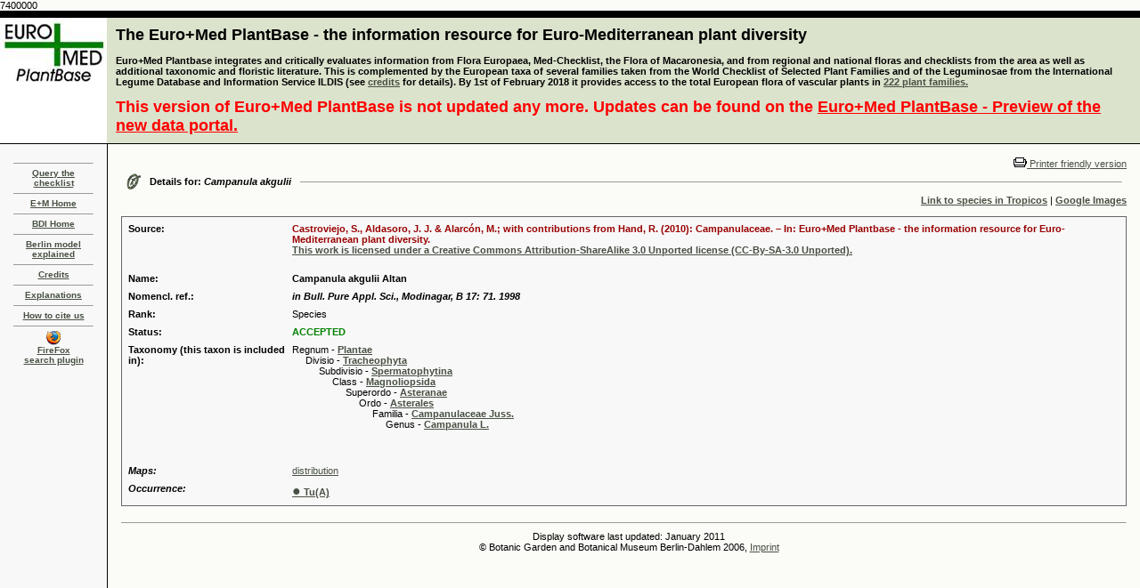

--- FILE ---
content_type: text/html
request_url: http://ww2.bgbm.org/EuroPlusMed/PTaxonDetail.asp?NameId=7400247&PTRefFk=7400000
body_size: 5035
content:
7400000
<!DOCTYPE HTML PUBLIC "-//W3C//DTD HTML 4.0 Transitional//EN">
<HTML>

<HEAD>
<TITLE>The Euro+Med Plantbase Project</TITLE>
<meta http-equiv="Content-Type" content="text/html; charset=utf-8">
<LINK REL="SHORTCUT ICON" HREF="http://ww2.bgbm.org/EuroPlusMed/images/favicon.ico">
<link rel="stylesheet" href="style.css" type="text/css">
	<!-- Firefox plugin scripts -->
	<script type="text/javascript">
	function errorMsg()
	{
	  alert("Netscape 6 or Mozilla is needed to install a sherlock plugin");
	} 
	function addEngine(name,ext,cat) {
	  if ((typeof window.sidebar == "object") && (typeof window.sidebar.addSearchEngine == "function"))
	  {
		window.sidebar.addSearchEngine(
		  "http://ww2.bgbm.org/EuroPlusMed/ffoxplugin/"+name+".src",
		  "http://ww2.bgbm.org/EuroPlusMed/ffoxplugin/"+name+"."+ext,name,cat 
		 );
	  }
	  else
	  {
		errorMsg();
	  }
	}
	</script>
</HEAD>

<BODY text=#000000 vLink=#85917c aLink=#000000 link=#42593c bgColor=#FBFBF7 leftMargin=0 topMargin=0 marginheight="0" marginwidth="0" OnLoad="document.form1.name.focus();">

<TABLE width="100%" height="100%" border=0 cellPadding=0 cellSpacing=0>
  <TBODY>
  <TR>
    <TD width=120 bgColor=#000000><IMG height=8 alt="" src="images/shim.gif" width=120 border=0></TD>
    <TD width=1 bgColor=#000000><IMG height=8 alt="" src="images/shim.gif" width=1 border=0></TD>
    <TD width="100%" bgColor=#000000><IMG height=8 alt="" src="images/shim.gif" width=1 border=0></TD></TR>
  <TR bgcolor="#dbe3cd">
      <TD width=120 background="images/cabecera_1.jpg"><div align="center"></div></TD>
    <TD width=1><IMG height=1 alt="" src="images/shim.gif" width=1 border=0></TD>
    <TD width="100%">
      <TABLE cellSpacing=0 cellPadding=0 width="100%" border=0>
        <TBODY>
        <TR>
          <TD width="100%">
            <TABLE cellSpacing=0 cellPadding=9 width="100%" border=0>
  <TBODY>
    <TR>
      <TD>
        <FONT color=#000000 size=+1><B><A style="COLOR: black; TEXT-DECORATION: none" href="query.asp">The Euro+Med PlantBase - the information resource for Euro-Mediterranean plant diversity</A></B></FONT><BR><BR>

        <b>
		Euro+Med Plantbase integrates and critically evaluates information from Flora Europaea, Med-Checklist, the Flora of Macaronesia, 
		and from regional and national floras and checklists from the area as well as additional taxonomic and floristic literature. This is 
		complemented by the European taxa of several families taken from the World Checklist of Selected Plant Families and of the 
		Leguminosae from the International Legume Database and Information Service ILDIS (see <a href="credits.asp">credits</a> for details). By 1st of February 2018 it provides access to the total European flora of vascular plants in
        </b>
        <b><a href="publishedfamilies.asp">222 plant families.</a></b><br/><br/>
        <FONT color="red" size=+1><B>This version of Euro+Med PlantBase is not updated any more. Updates can be found on the <a style="COLOR: red;" href="https://europlusmed.org/">Euro+Med PlantBase - Preview of the new data portal.</a></b></FONT>
      </TD>
    </TR>
  </TBODY>
</TABLE>
			</TD>
              <TD vAlign=top align=right width=375>&nbsp;</TD>
            </TR></TBODY></TABLE></TD></TR>
  <TR>
    <TD width=120 bgColor=#000000><IMG height=1 alt="" src="images/shim.gif" width=1 border=0></TD>
    <TD width=1 bgColor=#000000><IMG height=1 alt="" src="images/shim.gif" width=1 border=0></TD>
    <TD width="100%" bgColor=#000000><IMG height=1 alt="" src="images/shim.gif" width=1 border=0></TD></TR>
  <TR>
    <TD width=120 height="100%" vAlign=top>
      <TABLE width="100%" height="100%" border=0 cellPadding=15 cellSpacing=0  bgcolor="#F8F8F8">
	<TBODY>
		<TR>
			<TD valign="top">
            	<HR SIZE=1>
            	<DIV class=small align=center><B><B><SPAN class=navigatorLinkCurrent><A href="query.asp">Query the checklist</A></SPAN></B></B></DIV>
            	<HR SIZE=1>
            	<DIV class=small align=center><B><B><SPAN class=navigatorLinkCurrent><A href="http://www.emplantbase.org/">E+M Home</A></SPAN></B></B></DIV>
				<HR SIZE=1>
            	<DIV class=small align=center><B><B><SPAN class=navigatorLinkCurrent><A href="http://www.bgbm.org/biodivinf/">BDI Home</A></SPAN></B></B></DIV>
            	<HR SIZE=1>
            	<DIV class=small align=center><B><B><SPAN class=navigatorLinkCurrent><A href="http://www.bgbm.org/biodivinf/docs/bgbm-model/">Berlin model explained</A></SPAN></B></B></DIV>
            	<HR SIZE=1>
            	<DIV class=small align=center><B><B><SPAN class=navigatorLinkCurrent><A href="credits.asp">Credits</A></SPAN></B></B></DIV>
            	<HR SIZE=1>
            	<DIV class=small align=center><B><B><SPAN class=navigatorLinkCurrent><A href="explanations.asp">Explanations</A></SPAN></B></B></DIV>
            	<HR SIZE=1>
            	<DIV class=small align=center><B><B><SPAN class=navigatorLinkCurrent><A href="howtociteus.asp">How to cite us</A></SPAN></B></B></DIV>            
            	<HR SIZE=1>
				<DIV class=small align=center>
				<B><B>
				<SPAN class=navigatorLinkCurrent><a href="javascript:addEngine('EuroPlusMed','png','Academic')"> <img src="images/ffico.png" width="16" height="16" border="0"><br>FireFox<br>search plugin</a></SPAN>
				</B></B>
				</DIV>
				<p align="center"></p>
			</TD>
		</TR>
	</TBODY>
</TABLE>
        </TD>
    <TD width=1 bgColor=#000000><IMG height=1 alt="" src="" width=1 border=0></TD>
    <TD vAlign=top width="100%">
      <TABLE cellSpacing=0 cellPadding=15 width="100%" border=0>
        <TBODY>
        <TR>
          <TD vAlign=top width="100%">
            <P>
            <div align="right"><a href="/EuroPlusMed/PTaxonDetail.asp?NameCache=&NameId=7400247&PTRefFk=7400000&Print=1"><img src="images/print.gif" border="0">
              Printer friendly version</a></div>


                <TABLE cellSpacing=0 cellPadding=5 width="100%" border=0>
                  <TBODY>
                    <TR>
                      <TD vAlign=center width=5><IMG
                  height=19 alt=""
                  src="images/woodsDayLink.gif" width=17
                  border=0> </TD>
                      <TD noWrap><B>Details for: <i>Campanula akgulii</i></B></TD>
                      <TD width="100%"> <HR SIZE=1> </TD>
                    </TR>
                  </TBODY>
                </TABLE>



<div align="right"><a href="http://www.tropicos.org/namesearch.aspx?name=Campanula akgulii" target="_blank"><strong>Link to species in Tropicos</strong></a> | <a href="http://images.google.com/images?as_q=%22Campanula akgulii%22&num=20&btnG=Google%2BSearch&as_epq=&hl=&as_oq=&as_eq=&imgsz=&as_filetype=&imgc=&as_sitesearch=&imgsafe=active" target="_blank"><strong>Google Images</strong></a> </div>

                <br>



<!-- here was the check for other source link -->
	


                <table width="100%" border="1" cellspacing="4" cellpadding="0" bordercolor="#666666" style="border-collapse: collapse">
                  <tr>
                    <td><a name="1"></a>
					<TABLE width="100%" cellspacing="6" bgcolor="#F8F8F8" >
                        <TBODY>
                          <TR>
                            <TD width="16%" valign="top"><strong>Source:</strong></TD>
							
								<TD width="84%"><strong><font color="#990000">Castroviejo, S., Aldasoro, J. J. & Alarcón, M.; with contributions from Hand, R. (2010): Campanulaceae. – In: Euro+Med Plantbase - the information resource for Euro-Mediterranean plant diversity. <br><a href= "http://creativecommons.org/licenses/by-sa/3.0/">This work is licensed under a Creative Commons Attribution-ShareAlike 3.0 Unported license (CC-By-SA-3.0 Unported).</a><br><br></font></strong></td>
							
                          </TR>
                          <TR>
                            <TD width="16%" valign="top"><STRONG>Name:</STRONG></TD>
                            <TD width="84%"><B>
				Campanula akgulii Altan</B>
				
			    </TD>
                          </TR>
                          
						  <TR>
                            <TD width="16%" valign="top"><STRONG>Nomencl. ref.:</STRONG></TD>
                            <TD><I><B>in Bull. Pure Appl. Sci., Modinagar, B 17: 71. 1998</B></I></TD>
                          </TR>
						  

                          <TR>

                            <TD width="16%" valign="top"><STRONG>Rank:</STRONG></TD>

                            <TD>Species</TD>

                          </TR>

<!-- IOPI!

                          

						  <TR>

                            <TD width="16%" vAlign=top><strong>Type:</strong></TD>

                            <TD> ()</TD>

                          </TR>

						  

-->



                          <TR>

                            <TD width="16%" valign="top"><STRONG>Status:</STRONG></TD>

                            <TD>

				

					<font color=green>

                              	

                              	<b>
					ACCEPTED
				</b></font></TD>
                          </TR>



	<TR>
		<TD width="16%" valign="top"><STRONG>Taxonomy (this taxon is included in):</STRONG></TD>
		<TD>Regnum - <A href="PTaxonDetail.asp?NameId=0&PTRefFk=9000000"><strong>Plantae</strong></A><br>
				&nbsp;&nbsp;&nbsp;&nbsp;
				Divisio - <A href="PTaxonDetail.asp?NameId=7501345&PTRefFk=9000000"><strong>Tracheophyta</strong></A><br>
				&nbsp;&nbsp;&nbsp;&nbsp;
				&nbsp;&nbsp;&nbsp;&nbsp;
				Subdivisio - <A href="PTaxonDetail.asp?NameId=9000000&PTRefFk=9000000"><strong>Spermatophytina</strong></A><br>
				&nbsp;&nbsp;&nbsp;&nbsp;
				&nbsp;&nbsp;&nbsp;&nbsp;
				&nbsp;&nbsp;&nbsp;&nbsp;
				Class - <A href="PTaxonDetail.asp?NameId=9000004&PTRefFk=9000000"><strong>Magnoliopsida</strong></A><br>
				&nbsp;&nbsp;&nbsp;&nbsp;
				&nbsp;&nbsp;&nbsp;&nbsp;
				&nbsp;&nbsp;&nbsp;&nbsp;
				&nbsp;&nbsp;&nbsp;&nbsp;
				Superordo - <A href="PTaxonDetail.asp?NameId=9000012&PTRefFk=9000000"><strong>Asteranae</strong></A><br>
				&nbsp;&nbsp;&nbsp;&nbsp;
				&nbsp;&nbsp;&nbsp;&nbsp;
				&nbsp;&nbsp;&nbsp;&nbsp;
				&nbsp;&nbsp;&nbsp;&nbsp;
				&nbsp;&nbsp;&nbsp;&nbsp;
				Ordo - <A href="PTaxonDetail.asp?NameId=500139&PTRefFk=9000000"><strong>Asterales</strong></A><br>
				&nbsp;&nbsp;&nbsp;&nbsp;
				&nbsp;&nbsp;&nbsp;&nbsp;
				&nbsp;&nbsp;&nbsp;&nbsp;
				&nbsp;&nbsp;&nbsp;&nbsp;
				&nbsp;&nbsp;&nbsp;&nbsp;
				&nbsp;&nbsp;&nbsp;&nbsp;
				Familia - <A href="PTaxonDetail.asp?NameId=15312&PTRefFk=7400000"><strong>Campanulaceae Juss.</strong></A><br>
				&nbsp;&nbsp;&nbsp;&nbsp;
				&nbsp;&nbsp;&nbsp;&nbsp;
				&nbsp;&nbsp;&nbsp;&nbsp;
				&nbsp;&nbsp;&nbsp;&nbsp;
				&nbsp;&nbsp;&nbsp;&nbsp;
				&nbsp;&nbsp;&nbsp;&nbsp;
				&nbsp;&nbsp;&nbsp;&nbsp;
				Genus - <A href="PTaxonDetail.asp?NameId=14938&PTRefFk=7400000"><strong>Campanula L.</strong></A><br>
				&nbsp;&nbsp;&nbsp;&nbsp;
				&nbsp;&nbsp;&nbsp;&nbsp;
				&nbsp;&nbsp;&nbsp;&nbsp;
				&nbsp;&nbsp;&nbsp;&nbsp;
				&nbsp;&nbsp;&nbsp;&nbsp;
				&nbsp;&nbsp;&nbsp;&nbsp;
				&nbsp;&nbsp;&nbsp;&nbsp;
				&nbsp;&nbsp;&nbsp;&nbsp;
				

		</TD>
	</TR>

	

						  <TR>

                            <TD width="16%" valign="top"></TD>

                            <TD>&nbsp;</TD>

                          </TR>




	<TR>
		<TD width="16%" valign="top"><b><i>Maps:</i></b></TD>
		
				<TD><a href="http://euromed.luomus.fi/euromed_map.php?taxon=481120&size=medium">distribution</a></TD>
			
	</TR>


	<TR>
		<TD width="16%" valign="top"><b><i>Occurrence:</i></b></TD>
		
       			<TD><a href="PTaxonDetailOccurrence.asp?NameId=7400247&PTRefFk=7400000">  <strong><font size="3">&#9679;</font> Tu(A)</strong></a></TD>
		
	</TR>


                        </TBODY>
                      </table></td>
                  </tr>
                </table>

<BR>
                <HR SIZE=1> <TABLE cellSpacing=0 cellPadding=4 width="100%" border=0>
                  <TBODY>
                    <TR>
                      <TD width=1>&nbsp; </TD>
                      <TD width="100%" align="center">
                        Display software last updated: January 2011<br>
                        &copy; Botanic Garden and Botanical Museum Berlin-Dahlem 2006, <a href="http://www.bgbm.org/de/impressum">Imprint</a><br>
                       	<!--Privacy protection:<br/>This website uses Piwik, a web analytics open-source software. Piwik uses “cookies”, which are text files placed on your computer, to help the website analyze how users use the site. The information generated by the cookie about your use of the website (including your IP address anonymized prior to its storage) will be stored on our server. You may refuse the use of cookies by selecting the appropriate settings on your browser, however please note that if you do this you may not be able to use the full functionality of this website.
                        <iframe frameborder="no" width="100%" src="http://ww3.bgbm.org/php/piwik5/index.php?module=CoreAdminHome&action=optOut&language=en"></iframe>-->
                      </TD>
                    </TR>
                  </TBODY> 
                  
</TABLE></TD>
            </TR>
          </TBODY>
        </TABLE></TD></TR></TBODY></TABLE>

<!-- Piwik -->
<script type="text/javascript">
  var _paq = _paq || [];
  _paq.push(["trackPageView"]);
  _paq.push(["enableLinkTracking"]);

  (function() {
    var u=(("https:" == document.location.protocol) ? "https" : "http") + "://ww3.bgbm.org/php/piwik5/";
    _paq.push(["setTrackerUrl", u+"piwik.php"]);
    _paq.push(["setSiteId", "2"]);
    var d=document, g=d.createElement("script"), s=d.getElementsByTagName("script")[0]; g.type="text/javascript";
    g.defer=true; g.async=true; g.src=u+"piwik.js"; s.parentNode.insertBefore(g,s);
  })();
</script>
<!-- End Piwik Code -->
</BODY></HTML>
